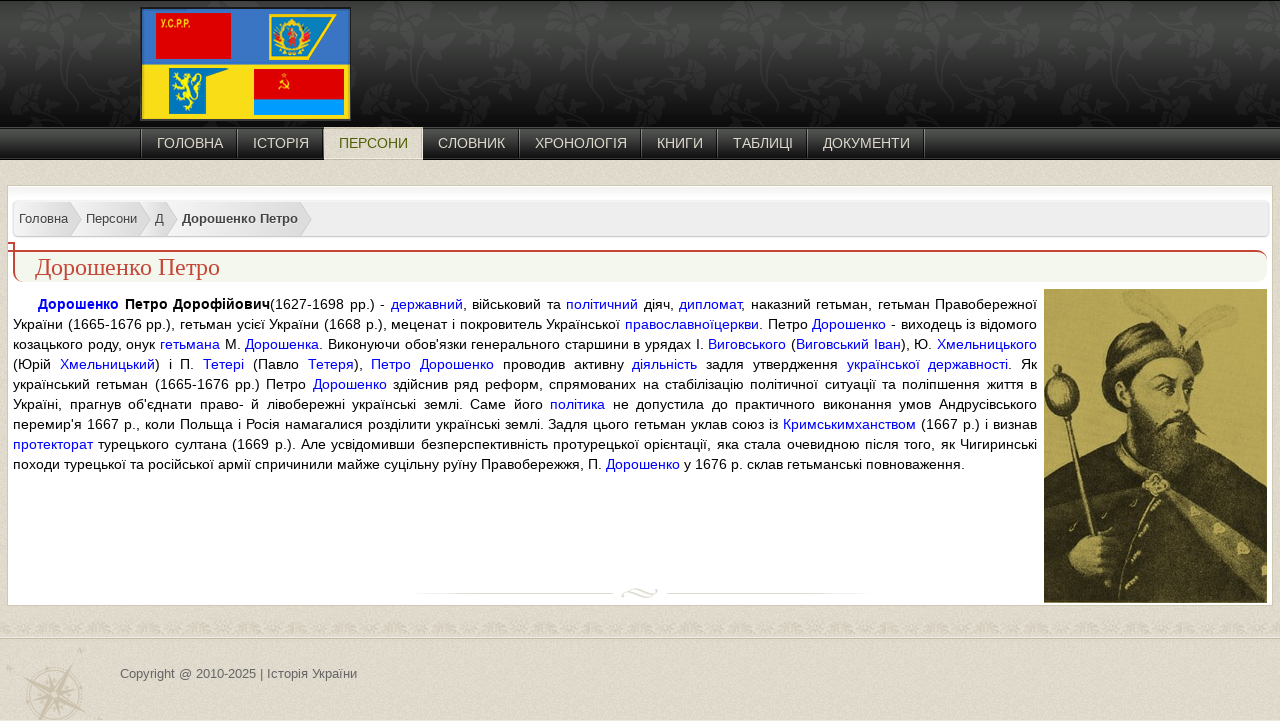

--- FILE ---
content_type: text/html; charset=utf-8
request_url: https://histua.com/personi/d/doroshenko-petro
body_size: 3888
content:
<!DOCTYPE html><html xmlns="http://www.w3.org/1999/xhtml" xml:lang="uk-ua" lang="uk-ua" ><head>
<link href="https://histua.com/personi/d/doroshenko-petro" rel="canonical" />
<base href="https://histua.com/personi/d/doroshenko-petro" /><meta http-equiv="content-type" content="text/html; charset=utf-8" /><meta name="keywords" content="Дорошенко Петр Дорофеевич, реформи петра дорошенка, дорошенко петро дорофійович" /><meta name="robots" content="max-snippet:-1, max-image-preview:large, max-video-preview:-1" /><meta name="referrer" content="unsafe-url" /><meta name="description" content="Дорошенко Петро" /><title>Дорошенко Петро</title><link href="https://histua.com/personi/d/doroshenko-petro" rel="alternate" hreflang="uk-UA" /><link href="https://histua.com/ru/personi/d/doroshenko-petr-dorofeevich" rel="alternate" hreflang="ru-RU" /><link href="/templates/desktop/favicon.ico" rel="shortcut icon" type="image/vnd.microsoft.icon" /><link href="/plugins/system/jce/css/content.css?aa754b1f19c7df490be4b958cf085e7c" rel="stylesheet" type="text/css" /><link href="https://histua.com/personi/d/doroshenko-petro" rel="alternate" hreflang="x-default" /><meta name="referrer" content="unsafe-url"><meta name="viewport" content="width=device-width, initial-scale=1"><link href="/templates/desktop/css/style.css" rel="stylesheet" type="text/css" /><script src="https://ajax.googleapis.com/ajax/libs/jquery/3.2.1/jquery.min.js"></script>





</head><body><div id="head"><div id="header"><div id="logo"></div><div id="adsense_top"></div><div id="menu"><ul class="nav menu mod-list"><li class="item-104 default"><a href="/ua/" >Головна</a></li><li class="item-107"><a href="/istoriya-ukraini" >Історія</a></li><li class="item-109 current active"><a href="/personi" >Персони</a></li><li class="item-110"><a href="/slovnik" >Словник</a></li><li class="item-111"><a href="/hronologiya" >Хронологія</a></li><li class="item-112"><a href="/knigi" >Книги</a></li><li class="item-113"><a href="/tablici" >Таблиці</a></li><li class="item-114"><a href="/dokumenti" >Документи</a></li></ul></div><div id="search"></div></div></div><div id="main"><div id="content"><div class="article"><ul itemscope itemtype="https://schema.org/BreadcrumbList" class="breadcrumb"><li itemprop="itemListElement" itemscope itemtype="https://schema.org/ListItem"><a itemprop="item" href="/ua/" class="pathway"><span itemprop="name">Головна</span></a><meta itemprop="position" content="1"></li><li itemprop="itemListElement" itemscope itemtype="https://schema.org/ListItem"><a itemprop="item" href="/personi" class="pathway"><span itemprop="name">Персони</span></a><meta itemprop="position" content="2"></li><li itemprop="itemListElement" itemscope itemtype="https://schema.org/ListItem"><a itemprop="item" href="/personi/d" class="pathway"><span itemprop="name">Д</span></a><meta itemprop="position" content="3"></li><li itemprop="itemListElement" itemscope itemtype="https://schema.org/ListItem" class="active"><a href="#"><span itemprop="name"> Дорошенко Петро </span></a><meta itemprop="position" content="4"></li></ul><div style="clear:both"></div><div id="system-message-container"></div><div id="article"><h1>Дорошенко Петро</h1><div><img src="/images/stories/history/personi/doroshenko-petro.jpg" alt="doroshenko-petro" class="border" style="margin-left: 7px; float: right;"></div><div><p class="Default"><span><strong><a href="https://histua.com/ru/personi/d/doroshenko-mihail">Дорошенко</a> Петро Дорофійович</strong></span><span>(1627-1698 pp.) - <a href="https://histua.com/slovnik/d/derzhava">державний</a>, військовий та <a href="https://histua.com/slovnik/p/polis">політичний</a> діяч, <a href="https://histua.com/ru/slovar/d/diplomatiya">дипломат</a>, наказний гетьман, гетьман Правобережної України (1665-1676 pp.), гетьман усієї України (1668 p.), меценат і покровитель Української <a href="https://histua.com/slovnik/p/pravoslav-ya">православної</a><a href="https://histua.com/slovnik/c/cerkva">церкви</a>. Петро <a href="https://histua.com/ru/personi/d/doroshenko-mihail">Дорошенко</a> - виходець із відомого козацького роду, онук <a href="https://histua.com/istoriya-ukraini/novitnij-chas/getmanat-p-skoropadskogo">гетьмана</a> М. <a href="https://histua.com/ru/personi/d/doroshenko-petr-dorofeevich">Дорошенка</a>. Виконуючи обов'язки генерального старшини в урядах I. <a href="https://histua.com/personi/v/vigovskij-van">Виговського</a> (</span><span><a href="https://histua.com/personi/v/vigovskij-van">Виговський Іван</a></span><span>), Ю. <a href="https://histua.com/personi/x/hmelnickij-bogdan">Хмельницького</a> (Юрій <a href="https://histua.com/personi/x/hmelnickij-bogdan">Хмельницький</a>) і П. <a href="https://histua.com/ru/personi/t/teterya-pavel">Тетері</a> (Павло <a href="https://histua.com/ru/personi/t/teterya-pavel">Тетеря</a>), <a href="https://histua.com/ru/personi/d/doroshenko-petr-dorofeevich">Петро Дорошенко</a> проводив активну <a href="https://histua.com/slovnik/d/diyalnist">діяльність</a> задля утвердження <a href="https://histua.com/istoriya-ukraini/novitnij-chas/getmanat-p-skoropadskogo">української державності</a>. Як український гетьман (1665-1676 pp.) Петро <a href="https://histua.com/personi/d/doroshenko-mihajlo">Дорошенко</a> здійснив ряд реформ, спрямованих на стабілізацію політичної ситуації та поліпшення життя в Україні, прагнув об'єднати право- й лівобережні українські землі. Саме його <a href="https://histua.com/slovnik/p/politika">політика</a> не допустила до практичного виконання умов Андрусівського перемир'я 1667 p., коли Польща і Росія намагалися розділити українські землі. Задля цього гетьман уклав союз із <a href="https://histua.com/personi/k/krimskij-agatangel-juhimovich">Кримським</a><a href="https://histua.com/slovnik/x/xanstvo">ханством</a> (1667 р.) і визнав <a href="https://histua.com/slovnik/p/protektorat">протекторат</a> турецького султана (1669 р.). Але усвідомивши безперспективність протурецької орієнтації, яка стала очевидною після того, як Чигиринські походи турецької та російської армії спричинили майже суцільну руїну Правобережжя, П. <a href="https://histua.com/personi/d/doroshenko-mihajlo">Дорошенко</a> у 1676 р. склав гетьманські повноваження. </span></p></div></div><div style="clear:both"></div></div><div class="right"><div class="languages"><ul><li class="active"><img src="/media/mod_languages/images/uk_ua.gif" alt="Українська (UA)" title="Українська (UA)" /> Українська (UA)</li><li><a href="/ru/personi/d/doroshenko-petr-dorofeevich"><img src="/media/mod_languages/images/ru_ru.gif" alt="Русский (RU)" title="Русский (RU)" /> Русский (RU)</a></li></ul></div><div class="last_book"><span class="block_title">Остані Книги</span><ul><li><a href="/knigi/istoriya-derzhavi-i-prava-ukraini-zaruba">Історія Держави І Права України: Заруба В.М</a></li><li><a href="/knigi/istoriya-ukraini-zaruba-vaskovskij">Історія України: Заруба В.М., Васковський Р.Ю.</a></li><li><a href="/knigi/distancijnij-kurs-z-istoriji-ukraini">Дистанційний Курс Історія України: Г.Г.Кривчик, С.</a></li><li><a href="/knigi/aktualni-problemi-istorii-ukraini">Актуальні Проблеми Історії України: Курс Лекцій</a></li><li><a href="/knigi/narisi-z-istorii-ukraini">Нариси З Історії України: Василь ВЕРИГА</a></li><li><a href="/knigi/istoriya-ukraini-vid-najdavnishih-chasiv">Історія України Від Найдавніших Часів I До XXI: Л.І. Кормич В.В. Багацький</a></li><li><a href="/knigi/konspekt-lekcij-z-istoriya-ukraini">Конспект Лекцій З Історія України: Гавриленко І</a></li><li><a href="/knigi/kozatska-elita-hetmanshchyny">Козацька еліта Гетьманщини</a></li><li><a href="/knigi/istoriia-ukrainy-melnik">Історія України: Мельнік</a></li><li><a href="/knigi/problemy-vyvchennia-ukrainskoi-revoliutsii">Проблеми вивчення української революції 1917-1921рр</a></li><li><a href="/knigi/ukrainska-natsionalna-revoliutsiia">Українська національна революція</a></li><li><a href="/knigi/politychnyi-rukh-bobina">Політичний рух: Бобіна</a></li></ul></div><div class="rights_one"><div id="rights"></div></div></div><div style="clear:both"></div></div></div><div style="clear:both"></div><div id="footer"><div id="copyright">Copyright @ 2010-2025 | Історія України</div></div> <script>$.fn.addtocopy=function(d){var e={htmlcopytxt:'<br>Повна стаття: <a href="'+window.location.href+'">'+window.location.href+'</a><br>',minlen:25,addcopyfirst:false};$.extend(e,d);var f=document.createElement('span');f.id='ctrlcopy';f.innerHTML=e.htmlcopytxt;return this.each(function(){$(this).mousedown(function(){$('#ctrlcopy').remove()});$(this).mouseup(function(){if(window.getSelection){var a=window.getSelection();var b=a.toString();if(!b||b.length<e.minlen)return;var c=a.getRangeAt(0);b=c.cloneRange();b.collapse(e.addcopyfirst);b.insertNode(f);if(!e.addcopyfirst)c.setEndAfter(f);a.removeAllRanges();a.addRange(c)}else if(document.selection){var a=document.selection;var c=a.createRange();var b=c.text;if(!b||b.length<e.minlen)return;b=c.duplicate();b.collapse(e.addcopyfirst);b.pasteHTML(f.outerHTML);if(!e.addcopyfirst){c.setEndPoint("EndToEnd",b);c.select();}}});});}
$(document).ready(function(){$('#article').addtocopy({htmlcopytxt:'<br><br>Повна стаття: <a href="'+window.location.href+'">'+window.location.href+'</a>',minlen:35,addcopyfirst:false});});</script> <script defer src="https://static.cloudflareinsights.com/beacon.min.js/vcd15cbe7772f49c399c6a5babf22c1241717689176015" integrity="sha512-ZpsOmlRQV6y907TI0dKBHq9Md29nnaEIPlkf84rnaERnq6zvWvPUqr2ft8M1aS28oN72PdrCzSjY4U6VaAw1EQ==" data-cf-beacon='{"version":"2024.11.0","token":"53359becacdb4a33a9c21d880a53dc37","r":1,"server_timing":{"name":{"cfCacheStatus":true,"cfEdge":true,"cfExtPri":true,"cfL4":true,"cfOrigin":true,"cfSpeedBrain":true},"location_startswith":null}}' crossorigin="anonymous"></script>
</body></html>